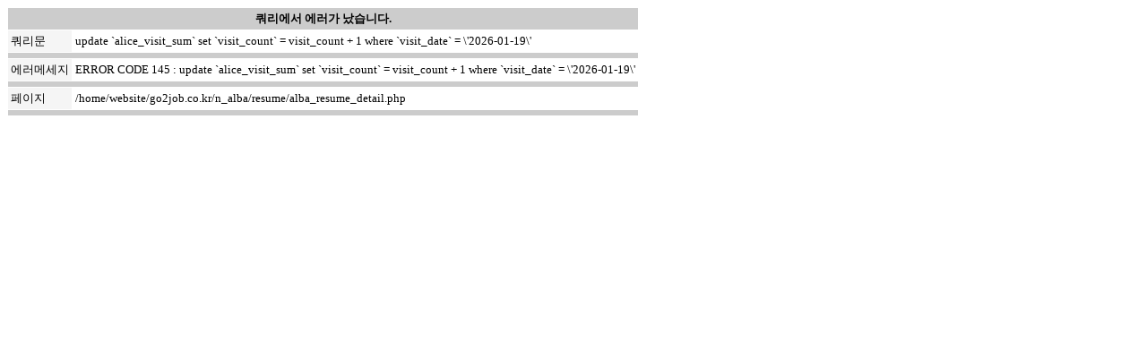

--- FILE ---
content_type: text/html; charset=UTF-8
request_url: http://go2job.co.kr/n_alba/resume/alba_resume_detail.php?no=73
body_size: 403
content:
<table border=0 cellpadding=3 cellspacing=1>
<tr>
<td colspan=2 align=center bgcolor=#cccccc><b><font size=2>쿼리에서 에러가 났습니다.</b></font></td>
</tr>
<tr>
<td bgcolor=#F5F5F5><font size=2>쿼리문</font></td>
<td><font size=2> update `alice_visit_sum` set `visit_count` = visit_count + 1 where `visit_date` = \'2026-01-19\' </font></td>
</tr>
<tr><td colspan=2 height=1 bgcolor=#CCCCCC></td></tr>
<tr>
<td bgcolor=#F5F5F5><font size=2>에러메세지</font></td>
<td><font size=2>ERROR CODE 145 :  update `alice_visit_sum` set `visit_count` = visit_count + 1 where `visit_date` = \'2026-01-19\' </font></td>
</tr>
<tr><td colspan=2 height=1 bgcolor=#CCCCCC></td></tr>
<td bgcolor=#F5F5F5><font size=2>페이지</font></td>
<td><font size=2>/home/website/go2job.co.kr/n_alba/resume/alba_resume_detail.php</font></td>
</tr>
<tr><td colspan=2 height=1 bgcolor=#CCCCCC></td></tr>
</table>
